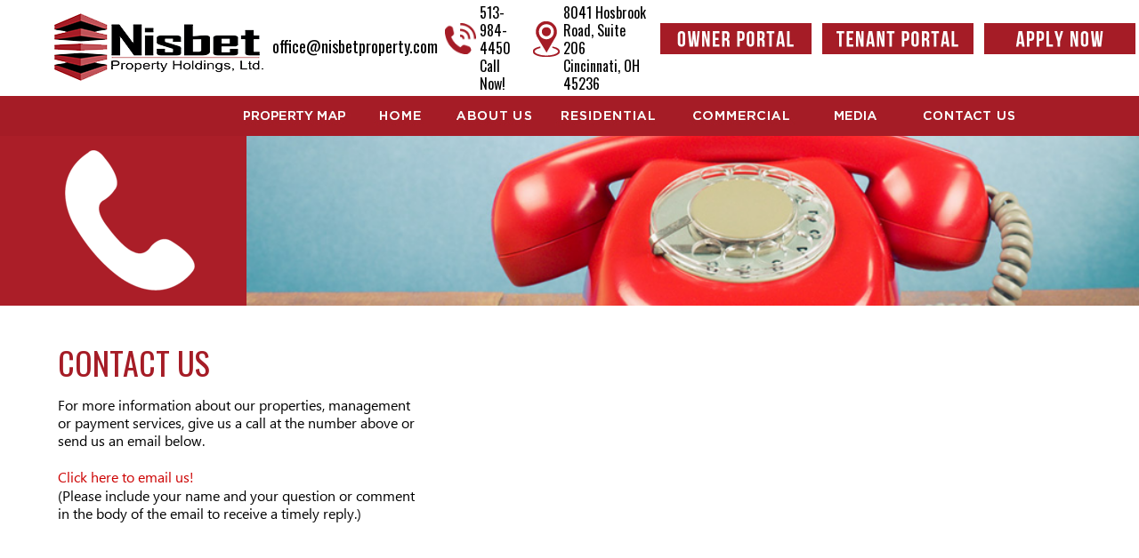

--- FILE ---
content_type: text/html; charset=utf-8
request_url: https://www.nisbetproperty.com/page/contact
body_size: 55478
content:

<!DOCTYPE html PUBLIC "-//W3C//DTD XHTML 1.0 Transitional//EN" "http://www.w3.org/TR/xhtml1/DTD/xhtml1-transitional.dtd">

<html lang="en">
<head><title>
	Contact Us | Nisbet Property Holdings Ltd. | Cincinnati, OH 
</title>
<meta property="og:title" content="Contact Us | Nisbet Property Holdings Ltd. | Cincinnati, OH " />
<meta property="og:image" content="https://www.nisbetproperty.com/graphics/favicon.png" />
<meta property="og:description" content="For more information about our properties, management or payment services, give us a call or fill out the form below. " />
<meta property="og:url" content="https://www.nisbetproperty.com/page/contact" />
<meta property="og:type" content="website" />
<link rel="canonical" href="https://www.nisbetproperty.com/page/contact">
<!-- Global site tag (gtag.js) - Google Analytics -->
<script async src="https://www.googletagmanager.com/gtag/js?id=UA-121109533-1"></script>
<script>
  window.dataLayer = window.dataLayer || [];
  function gtag(){dataLayer.push(arguments);}
  gtag('js', new Date());

  gtag('config', 'UA-121109533-1');
</script>


<script type="text/javascript">
<!--
function hideParentContent(varParentID,varChildID){
a = document.getElementById('cg' + varParentID)
b = document.getElementById('cg' + varParentID + '-' + varChildID)
c = document.getElementById('txtYOffset')
c.value = window.pageYOffset;
a.style.display = "none"
b.style.display = "block"
window.scrollTo(0,0);
}
function showParentContent(varParentID,varChildID){
a = document.getElementById('cg' + varParentID)
b = document.getElementById('cg' + varParentID + '-' + varChildID)
a.style.display = "block";
b.style.display = "none";
c = document.getElementById('txtYOffset')
window.scrollTo(0,c.value);
}
//-->
</script>


<script src='https://www.google.com/recaptcha/api.js'></script>
<script type="text/javascript" src="https://ajax.googleapis.com/ajax/libs/jquery/3.6.3/jquery.min.js"></script>
<script type="text/javascript" src="/scripts/richhtmlticker.js"></script>

<link rel="stylesheet" href="/layerslider/css/layerslider.css" type="text/css">
<script src="/layerslider/js/greensock.js" type="text/javascript"></script>
<script src="/layerslider/js/layerslider.transitions.js" type="text/javascript"></script>
<script src="/layerslider/js/layerslider.kreaturamedia.jquery.js" type="text/javascript"></script>

<!--[if lt IE 9]>
<script src="/assets/js/html5.js"></script>
<![endif]-->
<script src="/scripts/jquery-2.1.1.min.js"></script>
<link href="/scripts/feature.presenter.1.2.css" rel="stylesheet"><script src="/scripts/feature.presenter.1.2.js"></script><link rel="stylesheet" href="/scripts/instalink-1.3.0.min.css" /><script type="text/javascript" src="/scripts/instalink-1.3.0.min.js"></script><script src="https://maps.googleapis.com/maps/api/js?key=AIzaSyDxEB6gBCcE9UBKVFqCiTP9Ydi2TllSX4U&callback=initMap" type="text/javascript"></script><script src="/scripts/html5lightbox.js" type="text/javascript"></script><link rel="apple-touch-icon" href="/images/favicon.png" /><link rel="apple-touch-icon-precomposed" href="/images/favicon.png" /><link rel="apple-touch-startup-image" href="/images/upload.gif" /><link rel="icon" type="image/png" href="/images/favicon.png" /><link rel="stylesheet" href="/scripts/publicstyle.css?version=76" /><link rel="stylesheet" href="/scripts/mbcsmbmcp.css" type="text/css" /><link rel="shortcut icon" href="/graphics/favicon.ico?v=1:40 AM" type="graphics/x-icon"/>
<link rel="icon" href="/graphics/favicon.ico?v=1:40 AM" type="graphics/x-icon"/>


<style>
body, html {
background:#ffffff;
height:100%;
padding:0;
margin:0
}
td{border:none}

.bigTable{min-height:100%;height:100%;width:100%;height:100%;border:none;padding:0px;border-spacing:0px}

.header {position:fixed;top:0;z-index:1000;height:144px;background-color:#ffffff;width:100%;}
.headerRow{border:none;padding:0px;border-spacing:0px;height:144px;margin:auto;width:100%}
.headerCell{border:none;background-color:#ffffff}
.headerHeight{height:144px}

.contentTable{border:none;padding:0px;border-spacing:0px;width:95%;margin:auto}
.contentTableFull{border:none;padding:0px;border-spacing:0px;width:100%;margin:auto}
.homeCell{border:none;background-color:#ffffff}
.slideshowRow{height:200px}
.spacerRow{height:20px}

.subFooter1Row{height:200px}
.subFooter1Cell{border:none;}
.subFooter2Row{height:150px;}
.subFooter2Cell{border:none;}
.subFooter3Row{height:150px}
.subFooter3Cell{border:none;}
.subFooter4Row{height:150px}
.subFooter4Cell{border:none;}
.footerRow{height:75px}
.footerCell{border:none;background-color:#ffffff;}

.fixed-pos {position:fixed;top:0;z-index:1000;}
</style>
<noscript>Your browser does not support JavaScript</noscript>
<meta id="MetaCopyright" name="COPYRIGHT" content="Copyright (c) 2026 - FlexSite powered by AI Software , Inc." /><meta id="MetaAuthor" name="AUTHOR" content="AI Software, Inc." /><link href="/WebResource.axd?d=jRBlzGV-_woU9W9u-H-kGRPysdp_GPxL7_Sc1cT6hGyw4oyzrtDkAWn1lLP9OIG9lR8hxZqWBgjd93bZJiGnA1Gx8VBzvaXA4aIiOQs3oTUMkJ4W8dyxQLJNKSWVSjX1xZwwu-oIA-5qgJ6heawsxg2&amp;t=638248140000000000" type="text/css" rel="stylesheet" class="Telerik_stylesheet" /><link href="/WebResource.axd?d=347UV3kCQ9D89RiZZSVJKPZrjUyB17W1U7t372BLqC--0be4SqD_BgDIwqJXkzZKOE-vGZDJPWCWved5SyTAXDzJ-l4lrGrfG8UWexiFmuIuJ8O3YtfBy_d6peHIw_60S02IjIBz_5nL-ZeASb5wtgj9Iidua3KOLngxnS1ocfJx9vG6vQy-0ktNqdik9QY50&amp;t=638248140000000000" type="text/css" rel="stylesheet" class="Telerik_stylesheet" /><link href="/WebResource.axd?d=7z5br2aMAR97WddxKvbyG5ewkgDWoF47J14R55A5BXhAF76IVc0KH0gITVx4wMej-f654-DB63ks7zgS8pKeT_abKh7um753R_EKiqDDiI6loMJxwVXs7hXvvP1fsoOeeZcZRwGyI98358KX2Din7A2&amp;t=638248140000000000" type="text/css" rel="stylesheet" class="Telerik_stylesheet" /><link href="/WebResource.axd?d=aGPABvybJIz7zfOSL9Qw33f7Oq3JOYtIFjjZOxGHoM34xVLaA62Xn7nOpLrI5ja1p2QzXKs8FVKFN83pjW8vxVIXTc7m0orAWMITME5-J728iE7jym7WrlGdBuUh0sXCy7-KMRV9NpfbaPcH12RdFlmF-hYUB8ccqWGp1sBQEPU1&amp;t=638248140000000000" type="text/css" rel="stylesheet" class="Telerik_stylesheet" /><link href="/WebResource.axd?d=IjWvXnSZtmoumucRG00AQcIrCzhdT0y1mzctU5KfXPqU49x5P8ov320s1Hvb_Dh2jrWRHWdeqTT3Lb1_BhTo3beeH7oEu5aqaC-XVfRo1XLAg5SqLNdS08YEeIZs2fMaDPAtUmUvW_VM2E9vSHmwmmedaDtwI-bRSrdpyTyRPGgUUvL9BRQxLgL7GL_C1Gig0&amp;t=638248140000000000" type="text/css" rel="stylesheet" class="Telerik_stylesheet" /><meta name="description" content="For more information about our properties, management or payment services, give us a call or fill out the form below. " /><meta name="keywords" content="Nisbet Property Holdings Ltd, building products, solutions, Modern Real Estate Sales, a local development, brokerage firm, asset management, property management, commercial development projects, Great Cincinnati area  " /></head>
<body>
<form method="post" action="/page/contact" id="form1">
<div class="aspNetHidden">
<input type="hidden" name="RadScriptManager1_TSM" id="RadScriptManager1_TSM" value="" />
<input type="hidden" name="__EVENTTARGET" id="__EVENTTARGET" value="" />
<input type="hidden" name="__EVENTARGUMENT" id="__EVENTARGUMENT" value="" />
<input type="hidden" name="__VIEWSTATE" id="__VIEWSTATE" value="/[base64]/[base64]/[base64]/[base64]" />
</div>

<script type="text/javascript">
//<![CDATA[
var theForm = document.forms['form1'];
if (!theForm) {
    theForm = document.form1;
}
function __doPostBack(eventTarget, eventArgument) {
    if (!theForm.onsubmit || (theForm.onsubmit() != false)) {
        theForm.__EVENTTARGET.value = eventTarget;
        theForm.__EVENTARGUMENT.value = eventArgument;
        theForm.submit();
    }
}
//]]>
</script>


<script src="/WebResource.axd?d=NTgkdv6IhZwcJhLpu79MhHS36P8jtvE968D5Q8xHMBDtEKbvwnqvrq2aJaGdiRZPJO5tw9ulLnKzVzaAdR6JMy6B1Em2iWDyy7yywHiFumU1&amp;t=638901629280000000" type="text/javascript"></script>


<script src="/Telerik.Web.UI.WebResource.axd?_TSM_HiddenField_=RadScriptManager1_TSM&amp;compress=1&amp;_TSM_CombinedScripts_=%3b%3bAjaxControlToolkit%2c+Version%3d4.1.60919.0%2c+Culture%3dneutral%2c+PublicKeyToken%3d28f01b0e84b6d53e%3aen-US%3aee051b62-9cd6-49a5-87bb-93c07bc43d63%3aea597d4b%3ab25378d2%3bTelerik.Web.UI%2c+Version%3d2023.2.714.45%2c+Culture%3dneutral%2c+PublicKeyToken%3d121fae78165ba3d4%3aen-US%3a1bc89511-db65-4edd-9b7b-852f5fbc5915%3a16e4e7cd%3af7645509%3a24ee1bba%3ac128760b%3a874f8ea2%3af46195d3%3a33715776%3a19620875%3acda80b3%3a383e4ce8%3ab2e06756%3a92fe8ea0%3afa31b949%3a4877f69a%3a490a9d4e%3abd8f85e4" type="text/javascript"></script>
<div class="aspNetHidden">

	<input type="hidden" name="__VIEWSTATEGENERATOR" id="__VIEWSTATEGENERATOR" value="3989C74E" />
	<input type="hidden" name="__EVENTVALIDATION" id="__EVENTVALIDATION" value="/wEdAAIPDHQ3m0NO3fGK9RpO7T0h+EdZHwgWH0qwiKvyKnoNUPH/Aa7gvnbIjsrAvB/nPVK7Xff6JMPpqoVkhzBLNzJi" />
</div>
<script type="text/javascript">
//<![CDATA[
Sys.WebForms.PageRequestManager._initialize('ctl00$RadScriptManager1', 'form1', ['tctl00$RadToolTipManager1RTMPanel',''], [], [], 90, 'ctl00');
//]]>
</script>

<div id="ctl00_RadToolTipManager1" style="display:none;position:absolute;">
	<!-- 2023.2.714.45 --><div id="ctl00_RadToolTipManager1RTMPanel">

	</div><input id="ctl00_RadToolTipManager1_ClientState" name="ctl00_RadToolTipManager1_ClientState" type="hidden" />
</div>


<table class="bigTable" cellpadding="0" cellspacing="0">

<tr class="headerHeight"><td class="headerCell"><div class="header"><table class="headerRow">
<tr>
<td style="border:none"><a href="/index.aspx"><img id="imgBannerLogo" src="/graphics/logo.png" /></a></td>
<td style="border:none"><div align="right"><table align="center">
    <tbody>
        <tr>
            <td>
            <div class="grow" style="z-index:99999;"><a href="mailto:office@nisbetproperty.com" class="footerlinks"><span style="font-family: Oswald; font-size: 18px;">office@nisbetproperty.com</span></a>&nbsp;</div>
            </td>
            <td>
            <div class="grow" style="z-index:99999;"><a href="tel:5139844450"><img src="/img/callicon.png" style="width: 35px; height: 35px;" alt="Call Now " title="Call Now" /></a>&nbsp;</div>
            </td>
            <td><span style="font-family: Oswald;">513-984-4450<br />
            <strong>
            </strong>Call Now!&nbsp;</span></td>
            <td>&nbsp;</td>
            <td>
            <div class="grow" style="z-index:99999;"><a href="https://goo.gl/maps/ejcggAfydSJ2" target="_blank"><img alt="" title="" src="/img/mapicon.png" /></a>&nbsp;</div>
            </td>
            <td><span style="font-family: Oswald;">8041 Hosbrook Road, Suite 206 <br />
            Cincinnati, OH 45236&nbsp;</span></td>
            <td>&nbsp;</td>
            <td>
            <div class="grow" style="z-index: 99999; text-align: center;"><a href="https://nisbet.owa.rentmanager.com/" target="_blank"><img src="/img/owner-portal.jpg" alt="Owner Portal" title="Owner Portal" style="width: 170px; height: 35px;" /></a>&nbsp;</div>
            </td>
            <td>&nbsp;</td>
            <td>
            <div class="grow" style="z-index: 99999; text-align: center;"><a href="https://nisbet.twa.rentmanager.com" target="_blank"><img src="/img/tenant-portal.jpg" alt="Tenant Portal" title="Tenant Portal" style="width: 170px; height: 35px;" /></a>&nbsp;</div>
            </td>
            <td>&nbsp;</td>
            <td>
            <div class="grow" style="z-index: 99999; text-align: center;"><a href="https://nisbet.twa.rentmanager.com/applynow" target="_blank"><img src="/img/apply-now.jpg" alt="Apply Now" title="Apply Now" style="width: 170px; height: 35px;" /></a>&nbsp;</div>
            </td>
        </tr>
    </tbody>
</table> </div></td>
</tr>
<tr><td style="border:none;background-color:#a51c26" colspan="2">

<ul id="mbmcpebul_table" class="mbmcpebul_menulist css_menu">
<li class="topitem"><img src='/graphics/e2c7dbc4-1765-475d-86b6-970874072274.jpg' alt='Mini Spacer' title='Mini Spacer' id='img100014' onmouseover='showImage(100014,"f9b343e3-8b95-4d30-b3e3-9008283cd936.jpg")' onmouseout='showImage(100014,"e2c7dbc4-1765-475d-86b6-970874072274.jpg")' style='border:none'></li>
<li class="topitem"><img src='/graphics/84a60f46-d538-4374-9b84-3d7eeb348f95.jpg' alt='Menu Spacer' title='Menu Spacer' id='img100013' onmouseover='showImage(100013,"90e9f2df-4910-4068-8a05-6731dc710f32.jpg")' onmouseout='showImage(100013,"84a60f46-d538-4374-9b84-3d7eeb348f95.jpg")' style='border:none'></li>
<li class="topitem"><a  href="/page/property-map" target="_self"><img src='/graphics/40bcc95f-9b9c-4f48-808d-5d49c3443baa.jpg' alt='Property Map' title='Property Map' id='img100012' onmouseover='showImage(100012,"44a592e5-7963-4eaa-98d0-96801e309db9.jpg")' onmouseout='showImage(100012,"40bcc95f-9b9c-4f48-808d-5d49c3443baa.jpg")' style='border:none'></a></li>
<li class="topitem"><a  href="/index.aspx" target="_self"><img src='/graphics/e3adf842-9b73-4ed4-bc6a-1f822167b469.jpg' alt='Home Page' title='Home Page' id='img100000' onmouseover='showImage(100000,"104cfa05-8aa2-4f2f-9443-50ad099ccb6b.jpg")' onmouseout='showImage(100000,"e3adf842-9b73-4ed4-bc6a-1f822167b469.jpg")' style='border:none'></a></li>
<li class="topitem"><a ><img src='/graphics/89b2c38a-df7e-404c-a2e6-de97efad4c4b.jpg' alt='About Us' title='About Us' id='img100001' onmouseover='showImage(100001,"026284cd-b1ad-4990-b079-f1135ba12b3a.jpg")' onmouseout='showImage(100001,"89b2c38a-df7e-404c-a2e6-de97efad4c4b.jpg")' style='border:none'></a>
<ul class="gradient_menu gradient5">
<li class="gradient_menuitem gradient6"><a href="/page/about-us" target="_self">About Us</a></li>
<li class="gradient_menuitem gradient8"><a href="/grid/agents" target="_self">Agents</a></li>
</ul>
<li class="topitem"><a ><img src='/graphics/cf9856c6-7efd-42f3-907a-9e8e83439d51.jpg' alt='Residential' title='Residential' id='img100002' onmouseover='showImage(100002,"aadd2cc2-481c-4926-a39f-1024a1386dbf.jpg")' onmouseout='showImage(100002,"cf9856c6-7efd-42f3-907a-9e8e83439d51.jpg")' style='border:none'></a>
<ul class="gradient_menu gradient10">
<li class="gradient_menuitem gradient11"><a href="/grid/apartments" target="_self">Apartments</a></li>
<li class="gradient_menuitem gradient13"><a href="/grid/homes" target="_self">Homes</a></li>
<li class="gradient_menuitem gradient15"><a href="/page/mobile-homes" target="_self">Mobile Homes</a></li>
</ul>
<li class="topitem"><a ><img src='/graphics/4ef8c46f-3f29-48ff-8f69-454d9c3ac460.jpg' alt='Commercial' title='Commercial' id='img100003' onmouseover='showImage(100003,"eb8efb34-736a-451d-9d17-82fe2b86631e.jpg")' onmouseout='showImage(100003,"4ef8c46f-3f29-48ff-8f69-454d9c3ac460.jpg")' style='border:none'></a>
<ul class="gradient_menu gradient17">
<li class="gradient_menuitem gradient18"><a href="/grid/industrial" target="_self">Industrial</a></li>
<li class="gradient_menuitem gradient20"><a href="/grid/office" target="_self">Office</a></li>
<li class="gradient_menuitem gradient22"><a href="/grid/retail" target="_self">Retail</a></li>
<li class="gradient_menuitem gradient24"><a href="/grid/storage" target="_self">RV/Boat Storage</a></li>
</ul>
<li class="topitem"><a  href="/blog/media" target="_self"><img src='/graphics/fbfb068f-e936-4b73-a286-eef936748526.png' alt='Media' title='Media' id='img100017' onmouseover='showImage(100017,"85429b35-899e-4cbd-9e6a-2ced728d8031.png")' onmouseout='showImage(100017,"fbfb068f-e936-4b73-a286-eef936748526.png")' style='border:none'></a></li>
<li class="topitem"><a  href="/page/contact" target="_self"><img src='/graphics/1e465e05-2a68-4ac0-90ce-898003863bae.png' alt='Contact Us' title='Contact Us' id='img100006' onmouseover='showImage(100006,"c8f85d58-6d36-4867-bdc7-3af4bacb31d7.png")' onmouseout='showImage(100006,"1e465e05-2a68-4ac0-90ce-898003863bae.png")' style='border:none'></a></li>
</ul><script type="text/javascript" src="/scripts/mbjsmbmcp.js"></script>
</td></tr>
</table></div></td></tr>



<tr id="rowSlideshow" class="slideshowRow">
	<td style="border:none">
<table border="0" cellpadding="0" cellspacing="0" style="width:100%;margin:auto"><tr><td style="border:none">
<div id="layerslider-container-fw">
<div id="layerslider" style="width:100%;height:200px;">
<div class="ls-slide" style="slidedelay:1000; slidedirection: fade;">
<img src="/slideshow/42fca329-5371-4a2f-a9d7-add659fd0299.png" alt='Contact Us' title='Contact Us' class="ls-bg" border="0">
<div class="ls-s1" style="top:px;left:-165px;slidedirection:bottom;durationin:500;durationout:500;"><img src='/slideshow/825f9942-20b2-42d2-9723-93c35dbab856.png'  alt='Contact Us' title='redslider'  border=0></div><div class="ls-s2" style="top:-15px;left:-85px;slidedirection:fade;durationin:1000;durationout:500;"><img src='/slideshow/acc88df5-d6c4-4a4a-ab66-c66a1af791cd.png'  alt='Contact Us' title='Icon'  border=0></div></div>
</div>
</div>
<script src="/layerslider/jQuery/jquery-easing-1.3.js" type="text/javascript"></script>
<script src="/layerslider/jQuery/jquery-transit-modified.js" type="text/javascript"></script>
<script src="/layerslider/js/layerslider.transitions.js" type="text/javascript"></script>
<script src="/layerslider/js/layerslider.kreaturamedia.jquery.js" type="text/javascript"></script>
<script type='text/javascript'>
$(document).ready(function () {
$('#layerslider').layerSlider({
skinsPath: '/layerslider/skins/',
skin: 'fullwidth',
thumbnailNavigation: 'disabled',
hoverPrevNext: true,
sublayerContainer: 1200,
responsive: false,
keybNav: true,
navButtons: false,
navPrevNext: false,
navStartStop: false,
pauseOnHover: false,
showBarTimer: false,
showCircleTimer: false
});
});		
</script>
</td></tr></table>
</td>
</tr>


<tr id="rowHome">
	<td class="homeCell" valign="top">
<table class="contentTable">
<tr class="spacerRow"><td style="border:none">&nbsp;</td></tr>
<tr><td valign="top">
<center>
<table border="0" cellpadding="0" cellspacing="0" width="100%">
<tr><td style="border:none">

<br />
<table align="left" style="width: 100%;">
    <tbody>
        <tr>
            <td style="text-align: left; vertical-align: top; width: 20px;">&nbsp;</td>
            <td style="text-align: left; vertical-align: top; width: 325px;">
            <h1 class="pageHeader">CONTACT US</h1>
            <p>
            <br />
            For more information about our properties, management or payment services, give us a call at the number above or send us an email below.&nbsp;<br />
            <br />
            <a href="mailto:office@nisbetproperty.com?subject=Reaching%20out%20from%20Contact%20Us%20page%20on%20NisbetProperty.com">Click here to email us!</a><br />
            (Please include your name and your question or comment in the body of the email to receive a timely reply.)</p>
            </td>
            <td style="width: 5px;"><br />
            </td>
            <td style="text-align: right; vertical-align: top; width: 300px;"><br />
            <br />
            <br />
            <br />
            <iframe src="https://www.google.com/maps/embed?pb=!1m23!1m12!1m3!1d157361.89345376455!2d-84.52239702573742!3d39.22730303060017!2m3!1f0!2f0!3f0!3m2!1i1024!2i768!4f13.1!4m8!3e6!4m0!4m5!1s0x88405341be7f395b%3A0xe17958eebb11a878!2snisbet+property+holdings+ltd!3m2!1d39.203897!2d-84.371792!5e0!3m2!1sen!2sus!4v1486066287884" width="600" height="450" frameborder="0" style="border:0;"></iframe><br />
            <br />
            <center>&nbsp; &nbsp; &nbsp; &nbsp; &nbsp; &nbsp;&nbsp;<a href="https://www.google.com/#q=nisbet+property+holdings+ltd&amp;lrd=0x88405341be7f395b:0xe17958eebb11a878,3," target="_blank"><img alt="Nisbet Property Holdings Ltd, building products, solutions, Modern Real Estate Sales, a local development, brokerage firm, asset management, property management, commercial development projects, Great Cincinnati area  " title="" src="/img/reviewgoogle.png" style="width: 300px; height: 72px;" /></a><br />
            </center>
            </td>
        </tr>
    </tbody>
</table> 



</td></tr>
</table>
</center>

<input type="hidden" name="ctl00$ContentPlaceHolder1$txtID" id="ContentPlaceHolder1_txtID" value="1017" />
</td></tr>
<tr class="spacerRow"><td style="border:none">&nbsp;</td></tr>
</table>
</td>
</tr>




<tr id="rowSubFooter21" class="subFooter2Row">
	<td class="subFooter2Cell">
<table class="contentTableFull">
<tr class="subFooter2Row"><td style="border:none;background-color:#000000">
<table style="width: 100%;">
    <tbody>
        <tr>
            <td style="text-align: center;">&nbsp;</td>
        </tr>
        <tr>
            <td style="text-align: center;"><iframe src='/tools/scroller.aspx?ID=3' allowtransparency='true' id='scrollframe3'  width='1200' height='250' scrolling='no' frameborder='0'></iframe>&nbsp; </td>
        </tr>
    </tbody>
</table>
<br /> 
</td></tr></table>
</td>
</tr>




<tr id="rowSubFooter41" class="subFooter4Row">
	<td class="subFooter4Cell">
<table class="contentTableFull">
<tr class="subFooter4Row"><td style="border:none;background-image:url(/graphics/subfooter4.jpg);background-position: top center;background-size:cover">
<table style="width: 100%;">
    <tbody>
        <tr>
            <td style="width: 702px; text-align: right;">
            <h1 style="text-align: right;"><span style="font-size: 52px; color: #ffffff;">&nbsp;CONTACT US</span></h1>
            </td>
            <td style="width: 702px;">
            </td>
            <td style="width: 702px;">
            <span style="color: #ffffff;">8041 Hosbrook Rd, Suite 206<br />
            Cincinnati, OH 45236<br />
            PHONE: 513-984-4450<br />
            FAX: 513-984-4438</span></td>
            <td><img src="/img/equalhousinglogo.png" alt="Equal Housing Opportunity" style="width: 111px; height: 108px;" title="Equal Housing Opportunity" />&nbsp;</td>
            <td style="width: 125px;"><br />
            </td>
        </tr>
    </tbody>
</table>
<br /> 
</td></tr></table>
</td>
</tr>


<tr id="rowFooter1" class="footerRow">
	<td class="footerCell">
<table class="contentTableFull">
<tr class="footerRow"><td style="border:none">
<p style="text-align: center;">Copyright &copy; 2026. Nisbet Property Holdings, Ltd. | All Rights Reserved | <a href="/page/terms-and-conditions" class="footerlinks">Terms &amp; Conditions</a> | <a href="/page/privacy-policy" class="footerlinks">Privacy Policy</a></p> 






</td></tr></table>
</td>
</tr>

</table>

<link rel="Stylesheet" href="/scripts/Window.Metro.css" />
<div id="ctl00_RadWindowManager1" style="display:none;">
	<div id="ctl00_RadWindowManager1_alerttemplate" style="display:none;">
        <div class="rwDialogPopup radalert">
            <div class="rwDialogText">
            {1}
            </div>

            <div>
                <a  onclick="$find('{0}').close(true);"
                class="rwPopupButton" href="javascript:void(0);">
                    <span class="rwOuterSpan">
                        <span class="rwInnerSpan">##LOC[OK]##</span>
                    </span>
                </a>
            </div>
        </div>
        </div><div id="ctl00_RadWindowManager1_prompttemplate" style="display:none;">
         <div class="rwDialogPopup radprompt">
                <div class="rwDialogText">
                {1}
                </div>
                <div>
                    <script type="text/javascript">
                    function RadWindowprompt_detectenter(id, ev, input)
                    {
                        if (!ev) ev = window.event;
                        if (ev.keyCode == 13)
                        {
                            var but = input.parentNode.parentNode.getElementsByTagName("A")[0];
                            if (but)
                            {
                                if (but.click) but.click();
                                else if (but.onclick)
                                {
                                    but.focus(); var click = but.onclick; but.onclick = null; if (click) click.call(but);
                                }
                            }
                           return false;
                        }
                        else return true;
                    }
                    </script>
                    <input title="Enter Value" onkeydown="return RadWindowprompt_detectenter('{0}', event, this);" type="text"  class="rwDialogInput" value="{2}" />
                </div>
                <div>
                    <a onclick="$find('{0}').close(this.parentNode.parentNode.getElementsByTagName('input')[0].value);"
                        class="rwPopupButton" href="javascript:void(0);" ><span class="rwOuterSpan"><span class="rwInnerSpan">##LOC[OK]##</span></span></a>
                    <a onclick="$find('{0}').close(null);" class="rwPopupButton"  href="javascript:void(0);"><span class="rwOuterSpan"><span class="rwInnerSpan">##LOC[Cancel]##</span></span></a>
                </div>
            </div>
        </div><div id="ctl00_RadWindowManager1_confirmtemplate" style="display:none;">
        <div class="rwDialogPopup radconfirm">
            <div class="rwDialogText">
            {1}
            </div>
            <div>
                <a onclick="$find('{0}').close(true);"  class="rwPopupButton" href="javascript:void(0);" ><span class="rwOuterSpan"><span class="rwInnerSpan">##LOC[OK]##</span></span></a>
                <a onclick="$find('{0}').close(false);" class="rwPopupButton"  href="javascript:void(0);"><span class="rwOuterSpan"><span class="rwInnerSpan">##LOC[Cancel]##</span></span></a>
            </div>
        </div>
        </div><input id="ctl00_RadWindowManager1_ClientState" name="ctl00_RadWindowManager1_ClientState" type="hidden" />
</div>
<div id="ctl00_radWin" style="font-family:Verdana;font-size:7pt;font-weight:bold;display:none;">
	<div id="ctl00_radWin_C" style="display:none;">

	</div><input id="ctl00_radWin_ClientState" name="ctl00_radWin_ClientState" type="hidden" />
</div>
<div id="ctl00_radWin2" style="font-family:Verdana;font-size:7pt;font-weight:bold;display:none;">
	<div id="ctl00_radWin2_C" style="display:none;">

	</div><input id="ctl00_radWin2_ClientState" name="ctl00_radWin2_ClientState" type="hidden" />
</div>


<script language='javascript'>
<!--
 function viewModalConfirm(varID, varHeight, varWidth) { 
var oWnd = $find("ctl00_radWin2");
 oWnd.setSize(varWidth, varHeight) 
 oWnd.setUrl("/tools/modalwithconfirm.aspx?ID=" + varID);
oWnd.add_close(HideActions);
oWnd.show();
}

function closeModalConfirm(){
var oWnd = $find("ctl00_radWin2");
oWnd.close()
}function openWindow(varURL, varHeight, varWidth) {
var oWnd = $find("ctl00_radWin");
oWnd.setSize(varWidth, varHeight)
oWnd.setUrl(varURL);
oWnd.add_close(HideActions);
oWnd.show();
}

//-->
</script>

<script type="text/javascript">
if (top.location != location) {top.location.href = document.location.href;}

function rmMode_ItemClicked(sender, args) {
sender.close();
}   

function showImage(varID, varImage) {
document.getElementById("img"+varID).src = "/graphics/"+varImage
}

    function closeWindow() {
        var oWnd = $find("ctl00_radWin");
        oWnd.close();
    }

    function forgotPassword() {
        var oWnd = $find("ctl00_radWin");
        oWnd.setUrl("/tools/forgot.aspx");
        oWnd.setSize(525, 300)
        oWnd.show();
    }

    function blogSubscribe() {
        var oWnd = $find("ctl00_radWin");
            oWnd.setUrl("/tools/subscribe.aspx");
            oWnd.setSize(550, 300)
            oWnd.show();
        }

    function showDisclaimer(varID) {
        var oWnd = $find("ctl00_radWin");
        oWnd.setUrl("/tools/disclaimer.aspx?ID=" + varID);
        oWnd.setSize(600, 400)
        oWnd.show();
    }

    function showBio(varID) {
        var oWnd = $find("ctl00_radWin");
            oWnd.setUrl("/tools/bio.aspx?ID=" + varID);
            oWnd.setSize(700, 450)
            oWnd.show();
        }

    function viewAudio(varID) {
        var oWnd = $find("ctl00_radWin");
        oWnd.setUrl("/admin/viewaudio.aspx?ID=" + varID);
        oWnd.setSize(500, 250);
        oWnd.add_close(HideActions);
        oWnd.show();
    }

    function HideActions(sender) {
        var oWnd = $find("ctl00_radWin");
        oWnd.setUrl("/tools/blank.aspx");
        sender.remove_close(HideActions);
    }

    function viewVideo(varID, varHeight, varWidth) {
        var oWnd = $find("ctl00_radWin");
        oWnd.setSize(varWidth + 45, varHeight + 75)
        oWnd.setUrl("/tools/view.aspx?ID=" + varID);
        oWnd.add_close(HideActions);
        oWnd.show();
    }

    function viewModal(varID, varHeight, varWidth) {
        var oWnd = $find("ctl00_radWin");
        oWnd.setSize(varWidth, varHeight)
        oWnd.setUrl("/tools/modal.aspx?ID=" + varID);
        oWnd.add_close(HideActions);
        oWnd.show();
    }

    function getnext(varID) {
        a = document.getElementById("Current" + varID)
        b = document.getElementById("Total" + varID)
        c = document.getElementById("Counter" + varID)
        x = parseInt(a.value) + 1
        if (parseInt(x) > parseInt(b.value)) { x = 1 }
        c.innerHTML = x
        a.value = x
        d = document.getElementById("HTML" + varID)
        d2 = document.getElementById("HTML" + varID + "-" + x)
        d.innerHTML = d2.innerHTML
        return false;
    }

    function getprevious(varID) {
        a = document.getElementById("Current" + varID)
        b = document.getElementById("Total" + varID)
        c = document.getElementById("Counter" + varID)
        x = parseInt(a.value) - 1
        if (parseInt(x) < 1) { x = parseInt(b.value) }
        c.innerHTML = x
        a.value = x
        d = document.getElementById("HTML" + varID)
        d2 = document.getElementById("HTML" + varID + "-" + x)
        d.innerHTML = d2.innerHTML
        return false;
    }

    function OnClientItemsRequesting(sender, args) {
        args.set_argument("Item");
    }

    function OnClientItemsRequested(sender, args) {
    }

    function toggleItem(varID) {
        a = document.getElementById("toggleimg" + varID)
        b = document.getElementById("span" + varID)
        if (b.style.display == "block") {
            a.src = "/icons/Plus.png"
            b.style.display = "none"
        } else {
            a.src = "/icons/Minus.png"
            b.style.display = "block"
        }
    }

</script>


<script type="text/javascript">
//<![CDATA[
window.__TsmHiddenField = $get('RadScriptManager1_TSM');Sys.Application.add_init(function() {
    $create(Telerik.Web.UI.RadToolTipManager, {"_cssClass":"","_manualCloseButtonText":"Close","_updatePanelUniqueId":"ctl00$RadToolTipManager1RTMPanel","animation":2,"clientStateFieldID":"ctl00_RadToolTipManager1_ClientState","formID":"form1","isToolTipFactory":true,"loadOnDemand":false,"relativeTo":1,"skin":"Bootstrap","targetControls":"[]"}, null, null, $get("ctl00_RadToolTipManager1"));
});
Sys.Application.add_init(function() {
    $create(Telerik.Web.UI.RadWindowManager, {"animation":2,"clientStateFieldID":"ctl00_RadWindowManager1_ClientState","formID":"form1","iconUrl":"","minimizeIconUrl":"","modal":true,"name":"RadWindowManager1","overlay":true,"skin":"Metro","windowControls":"[]"}, null, null, $get("ctl00_RadWindowManager1"));
});
Sys.Application.add_init(function() {
    $create(Telerik.Web.UI.RadWindow, {"_dockMode":false,"animation":2,"behaviors":4,"clientStateFieldID":"ctl00_radWin_ClientState","enableShadow":true,"formID":"form1","height":"300px","iconUrl":"","minimizeIconUrl":"","modal":true,"name":"radWin","openerElementID":"RadWindowManager1","overlay":true,"reloadOnShow":true,"skin":"Bootstrap","visibleStatusbar":false,"width":"525px"}, null, null, $get("ctl00_radWin"));
});
Sys.Application.add_init(function() {
    $create(Telerik.Web.UI.RadWindow, {"_dockMode":false,"animation":2,"behaviors":55,"clientStateFieldID":"ctl00_radWin2_ClientState","enableShadow":true,"formID":"form1","height":"300px","iconUrl":"","minimizeIconUrl":"","modal":true,"name":"radWin2","openerElementID":"RadWindowManager1","overlay":true,"reloadOnShow":true,"skin":"Bootstrap","visibleStatusbar":false,"width":"525px"}, null, null, $get("ctl00_radWin2"));
});
//]]>
</script>
</form>
</body>
</html>

--- FILE ---
content_type: text/html; charset=utf-8
request_url: https://www.nisbetproperty.com/tools/scroller.aspx?ID=3
body_size: 8835
content:

<html>
<head id="Head1">
<style type="text/css">
body{background-color: transparent;
}
</style>
<meta http-equiv="imagetoolbar" content="no" />

<script src="/scripts/jquery-2.1.1.min.js"></script>

<link href="/scripts/feature.presenter.1.2.css" rel="stylesheet" type="text/css" />
<script src="/scripts/feature.presenter.1.2.js"></script>
<title>

</title></head>
<script type="text/javascript">
<!--
if (top.location == self.location) { top.location = "/index.aspx" }
//--> 
</script>
<body><link rel="stylesheet" href="/scripts/style.css">
<form method="post" action="./scroller.aspx?ID=3" id="form1">
<div class="aspNetHidden">
<input type="hidden" name="__VIEWSTATE" id="__VIEWSTATE" value="/[base64]/kHVxoxGPQkXTkc6+2TN6cSo=" />
</div>

<div class="aspNetHidden">

	<input type="hidden" name="__VIEWSTATEGENERATOR" id="__VIEWSTATEGENERATOR" value="EC74670F" />
</div>
<div id='divSC0' style='position:absolute; top:0px; left:0; z-index:20; visibility:visible; width:375px; height:250px;'><a href='/page/woodland-apartments' target='_top'><img src='/images/df2364d2-e54c-4e27-8d03-a3e97a0a1145.jpg'  alt='Woodland Apartments A' title='Woodland Apartments A' style='border:none'></a></div>
<div id='divSC1' style='position:absolute; top:0px; left:0; z-index:20; visibility:visible; width:375px; height:250px;'><a href='/page/woodland-apartments' target='_blank'><img src='/images/32af11a2-1404-4a9a-b38c-3fd2e286ebd0.jpg'  alt='Woodland Apartments B' title='Woodland Apartments B' style='border:none'></a></div>
<div id='divSC2' style='position:absolute; top:0px; left:0; z-index:20; visibility:visible; width:444px; height:250px;'><a href='/page/hosbrook-manor' target='_blank'><img src='/images/870c1815-6482-4690-bcb7-3eb6338aa6a3.jpg'  alt='Hosbrook Manor Front.jpg' title='Hosbrook Manor Front.jpg' style='border:none'></a></div>
<div id='divSC3' style='position:absolute; top:0px; left:0; z-index:20; visibility:visible; width:333px; height:250px;'><a href='/page/hosbrook-manor' target='_blank'><img src='/images/21317b5b-b5b3-49c2-a115-e9bd5646c845.jpg'  alt='Hosbrook Manor Entrance.jpg' title='Hosbrook Manor Entrance.jpg' style='border:none'></a></div>
<div id='divSC4' style='position:absolute; top:0px; left:0; z-index:20; visibility:visible; width:333px; height:250px;'><a href='/page/hosbrook-manor' target='_blank'><img src='/images/fdd3dc41-548d-4d77-b80f-40b9e3677fc3.jpg'  alt='Hosbrook Manor Street.jpg' title='Hosbrook Manor Street.jpg' style='border:none'></a></div>

<script type='text/javascript'>
var iLeft = 0;
var iLeader = 0;
var oVisDiv0;
var oVisDiv1;
var oVisDiv2;
var oVisDiv3;
var oVisDiv4;
var TimeOutID
var m_ImageWidth = 4;
var m_iSeq = m_ImageWidth;
var iNumberOfImages = 5;
startScroll();
loadVisibleDiv();

function startScroll()
{
TimeOutID = window.setInterval('doIt();',75);
}
function stopScroll()
{
clearInterval(TimeOutID);
}

function loadVisibleDiv()
{
if (document.layers){
for (var iCnt=0; iCnt<=m_ImageWidth; iCnt++)
{
eval("oVisDiv" + iCnt + " = document.layers['divSC" + iCnt + "']")
}
}
else if (document.all){
for (var iCnt=0; iCnt<=m_ImageWidth; iCnt++)
{
eval("oVisDiv"+ iCnt + " = document.all['divSC" + iCnt + "'].style")
}
}
else if (document.getElementById)
{
for (var iCnt=0; iCnt<=m_ImageWidth; iCnt++)
{
eval("oVisDiv" + iCnt + " = document.getElementById('divSC" + iCnt + "').style")
}
}
}

function doIt()
{
var iLa;
var iLb;
var iLc;
var iLd;
var iAddIncr
var iLocal
var i
iLocal = iLeader
iAddIncr=0;
for (var iCnt=0; iCnt<=m_ImageWidth; iCnt++)
{
eval("oVisDiv" + iLocal + ".left="+ (iLeft + iAddIncr));
iAddIncr += MediaData[iLocal].Width // + 1 is the spacer
iLocal += 1
if (iLocal > m_ImageWidth)
{
iLocal = 0
}
}

if (iLeft<=-(MediaData[iLeader].Width+1))
{
iLeft=0;
m_iSeq+=1;
if (m_iSeq > iNumberOfImages - 1)
{
m_iSeq=0;
}
iLeader+=1;
if (iLeader > m_ImageWidth)
{
iLeader=0;
}
}

iLeft -= 1
}

var MediaData = new Array();
function makeData(Width, Height)
{
this.Width = Width;
this.Height = Height;
return true;
}
MediaData[0] = new makeData(395,250)
MediaData[1] = new makeData(395,250)
MediaData[2] = new makeData(464,250)
MediaData[3] = new makeData(353,250)
MediaData[4] = new makeData(353,250)
</script>
</form>
</body>
</html>


--- FILE ---
content_type: text/css
request_url: https://www.nisbetproperty.com/scripts/publicstyle.css?version=76
body_size: 11667
content:
@import url(https://fonts.googleapis.com/css?family=Pacifico);
@import url(https://fonts.googleapis.com/css?family=Source+Sans+Pro);
@import url('https://fonts.googleapis.com/css?family=Oswald');
@font-face{font-family: "PT Sans";src: url('/fonts/40fce567-787a-4fea-b22e-778352ba418e.TTF'),url('/fonts/7ac7dd00-46b0-4446-bcb6-88d4bd389ce2.eot'); /* IE9 */}
@font-face{font-family: "Raleway";src: url('/fonts/d803b6de-1dde-4474-977e-3dbf3db7fbe5.ttf'),url('/fonts/39ea88a0-8003-47fd-ac9a-a42508da302a.eot'); /* IE9 */}
@font-face{font-family: "Carbon Block";src: url('/fonts/4434f73b-0b74-45ae-8ede-387516ea1f9e.TTF'),url('/fonts/0567d7ad-6ee5-44f5-88f1-67f50a6832ff.eot'); /* IE9 */}
@font-face{font-family: "Agency-FB-Bold";src: url('/fonts/2436a547-bdf6-4866-88db-60331e5810da.TTF'),url('/fonts/8bb69606-797b-4d92-893b-be5404e7eb98.eot'); /* IE9 */}
@font-face{font-family: "Aladdin";src: url('/fonts/Aladdin.ttf'),url('/fonts/Aladdin.eot'); /* IE9 */}
@font-face{font-family: "Amazone BT";src: url('/fonts/Amazone BT.ttf'),url('/fonts/Amazone BT.eot'); /* IE9 */}
@font-face{font-family: "Angelina";src: url('/fonts/Angelina.TTF'),url('/fonts/Angelina.eot'); /* IE9 */}
@font-face{font-family: "Avenir Light";src: url('/fonts/Avenir Light.ttf'),url('/fonts/Avenir Light.eot'); /* IE9 */}
@font-face{font-family: "Bauhaus";src: url('/fonts/Bauhaus.TTF'),url('/fonts/Bauhaus.eot'); /* IE9 */}
@font-face{font-family: "Black Chancery";src: url('/fonts/Black Chancery.TTF'),url('/fonts/Black Chancery.eot'); /* IE9 */}
@font-face{font-family: "Capture It";src: url('/fonts/Capture It.ttf'),url('/fonts/Capture It.eot'); /* IE9 */}
@font-face{font-family: "Century Gothic";src: url('/fonts/Century Gothic.TTF'),url('/fonts/Century Gothic.eot'); /* IE9 */}
@font-face{font-family: "Elephant";src: url('/fonts/Elephant.TTF'),url('/fonts/Elephant.eot'); /* IE9 */}
@font-face{font-family: "Eras Medium ITC";src: url('/fonts/Eras Medium ITC.TTF'),url('/fonts/Eras Medium ITC.eot'); /* IE9 */}
@font-face{font-family: "Frutiger";src: url('/fonts/Frutiger.TTF'),url('/fonts/Frutiger.eot'); /* IE9 */}
@font-face{font-family: "Liberty";src: url('/fonts/Liberty.TTF'),url('/fonts/Liberty.eot'); /* IE9 */}
@font-face{font-family: "Mouser";src: url('/fonts/Mouser.ttf'),url('/fonts/Mouser.eot'); /* IE9 */}
@font-face{font-family: "Proxima Nova";src: url('/fonts/Proxima Nova.ttf'),url('/fonts/Proxima Nova.eot'); /* IE9 */}
@font-face{font-family: "Script MT Bold";src: url('/fonts/Script MT Bold.TTF'),url('/fonts/Script MT Bold.eot'); /* IE9 */}
@font-face{font-family: "Segoe UI";src: url('/fonts/Segoe UI.ttf'),url('/fonts/Segoe UI.eot'); /* IE9 */}
@font-face{font-family: "Zurich";src: url('/fonts/Zurich.ttf'),url('/fonts/Zurich.eot'); /* IE9 */}
@font-face{font-family: "Gil Sans MT";src: url('/fonts/Gil Sans MT.TTF'),url('/fonts/Gil Sans MT.eot'); /* IE9 */}
@font-face{font-family: "ASAP Bold";src: url('/fonts/beda467e-cda7-47c5-9652-222ae3e86c62.ttf'),url('/fonts/fa5c80ce-4ee5-473b-9d60-73cbda852ff3.eot'); /* IE9 */}
@font-face{font-family: "ASAP Regular";src: url('/fonts/9c44ef72-9226-46dc-a02c-ce2efd4d7f6a.ttf'),url('/fonts/529a597a-a718-4bd0-97aa-4fc4236f0975.eot'); /* IE9 */}
h1{font-family:Oswald;font-size:36px;color:#A51C26;line-height:36px;text-alignment:left;font-weight:normal;text-decoration:none;font-style:normal;margin-top:0px;margin-bottom:0px;}

h2{font-family:Oswald;font-size:28px;color:#000000;line-height:28px;text-alignment:left;font-weight:normal;text-decoration:none;font-style:normal;margin-top:0px;margin-bottom:10px;}

h3{font-family:Segoe UI;font-size:28px;color:#000000;line-height:28px;text-alignment:left;font-weight:normal;text-decoration:none;font-style:normal;margin-top:0px;margin-bottom:0px;}

h4{font-family:Segoe UI;font-size:24px;color:#000000;line-height:24px;text-alignment:left;font-weight:normal;text-decoration:none;font-style:normal;margin-top:0px;margin-bottom:0px;}

h5{font-family:Segoe UI;font-size:20px;color:#000000;line-height:20px;text-alignment:left;font-weight:normal;text-decoration:none;font-style:normal;margin-top:0px;margin-bottom:0px;}

h6{font-family:Segoe UI;font-size:16px;color:#000000;line-height:16px;text-alignment:left;font-weight:normal;text-decoration:none;font-style:normal;margin-top:0px;margin-bottom:0px;}

body,td,div,p{font-family:Segoe UI;font-size:16px;color:#000000;line-height:20px;text-alignment:left;font-weight:normal;text-decoration:none;font-style:normal;margin-top:0px;margin-bottom:0px;}

li{font-family:Segoe UI;font-size:14px;color:#888888;line-height:20px;text-alignment:left;font-weight:normal;text-decoration:none;}

a:link{font-family:Segoe UI;font-size:16px;color:#CC0000;line-height:22px;text-alignment:left;font-weight:normal;text-decoration:none;font-style:normal;margin-top:0px;margin-bottom:0px;}

a:visited{font-family:Segoe UI;font-size:16px;color:#CC0000;line-height:22px;text-alignment:left;font-weight:normal;text-decoration:none;font-style:normal;margin-top:0px;margin-bottom:0px;}

a:hover{font-family:Segoe UI;font-size:16px;color:#FF0000;line-height:22px;text-alignment:left;font-weight:normal;text-decoration:underline;font-style:normal;margin-top:0px;margin-bottom:0px;}

hr{color:#CDCDCD;background-color:#CDCDCD;height:1px;width:100%;border-width:0;margin:auto;}

.Subfooter 1 Text{font-family:Oswald;font-size:28px;color:#FFFFFF;line-height:27px;text-alignment:left;font-weight:normal;text-decoration:none;font-style:normal;margin-top:0px;margin-bottom:0px;}

.footerlinks{font-family:Segoe UI;font-size:16px;color:#000000;line-height:16px;text-alignment:left;font-weight:normal;text-decoration:none;font-style:normal;margin-top:0px;margin-bottom:0px;}
.footerlinks:link{font-family:Segoe UI;font-size:16px;color:#000000;line-height:16px;text-alignment:left;font-weight:normal;text-decoration:none;font-style:normal;margin-top:0px;margin-bottom:0px;}

.footerlinks:visited{font-family:Segoe UI;font-size:16px;color:#000000;line-height:16px;text-alignment:left;font-weight:normal;text-decoration:none;font-style:normal;margin-top:0px;margin-bottom:0px;}

.footerlinks:hover{font-family:Segoe UI;font-size:16px;color:#CC0000;line-height:16px;text-alignment:left;font-weight:normal;text-decoration:none;font-style:normal;margin-top:0px;margin-bottom:0px;}

.Availability{font-family:Oswald;font-size:20px;color:#000000;line-height:16px;text-alignment:left;font-weight:normal;text-decoration:none;font-style:normal;margin-top:0px;margin-bottom:0px;}
.Availability:link{font-family:Oswald;font-size:20px;color:#000000;line-height:16px;text-alignment:left;font-weight:normal;text-decoration:none;font-style:normal;margin-top:0px;margin-bottom:0px;}

.Availability:visited{font-family:Oswald;font-size:20px;color:#000000;line-height:16px;text-alignment:left;font-weight:normal;text-decoration:none;font-style:normal;margin-top:0px;margin-bottom:0px;}

.Availability:hover{font-family:Oswald;font-size:20px;color:#CC3300;line-height:16px;text-alignment:left;font-weight:normal;text-decoration:none;font-style:normal;margin-top:0px;margin-bottom:0px;}

.sitemap{font-family:Oswald;font-size:22px;color:#FFFFFF;line-height:16px;text-alignment:left;font-weight:normal;text-decoration:none;font-style:normal;margin-top:0px;margin-bottom:0px;}
.sitemap:link{font-family:Oswald;font-size:22px;color:#FFFFFF;line-height:16px;text-alignment:left;font-weight:normal;text-decoration:none;font-style:normal;margin-top:0px;margin-bottom:0px;}

.sitemap:visited{font-family:Oswald;font-size:22px;color:#FFFFFF;line-height:16px;text-alignment:left;font-weight:normal;text-decoration:none;font-style:normal;margin-top:0px;margin-bottom:0px;}

.sitemap:hover{font-family:Oswald;font-size:22px;color:#33FF66;line-height:16px;text-alignment:left;font-weight:normal;text-decoration:none;font-style:normal;margin-top:0px;margin-bottom:0px;}

.homepageemaillink{font-family:Segoe UI;font-size:16px;color:#FFFFFF;line-height:16px;text-alignment:left;font-weight:normal;text-decoration:none;font-style:normal;margin-top:0px;margin-bottom:0px;}
.homepageemaillink:link{font-family:Segoe UI;font-size:16px;color:#FFFFFF;line-height:16px;text-alignment:left;font-weight:normal;text-decoration:none;font-style:normal;margin-top:0px;margin-bottom:0px;}

.homepageemaillink:visited{font-family:Segoe UI;font-size:16px;color:#FFFFFF;line-height:16px;text-alignment:left;font-weight:normal;text-decoration:none;font-style:normal;margin-top:0px;margin-bottom:0px;}

.homepageemaillink:hover{font-family:Segoe UI;font-size:16px;color:#CC0000;line-height:16px;text-alignment:left;font-weight:normal;text-decoration:none;font-style:normal;margin-top:0px;margin-bottom:0px;}

.cashlink{font-family:Oswald;font-size:20px;color:#A51C26;line-height:16px;text-alignment:left;font-weight:normal;text-decoration:none;font-style:normal;margin-top:0px;margin-bottom:0px;}
.cashlink:link{font-family:Oswald;font-size:20px;color:#A51C26;line-height:16px;text-alignment:left;font-weight:normal;text-decoration:none;font-style:normal;margin-top:0px;margin-bottom:0px;}

.cashlink:visited{font-family:Oswald;font-size:20px;color:#A51C26;line-height:16px;text-alignment:left;font-weight:normal;text-decoration:none;font-style:normal;margin-top:0px;margin-bottom:0px;}

.cashlink:hover{font-family:Oswald;font-size:20px;color:#33CCFF;line-height:16px;text-alignment:left;font-weight:normal;text-decoration:none;font-style:normal;margin-top:0px;margin-bottom:0px;}

.grow img{transition: .5s ease;}

.grow img:hover{-webkit-transform: scale(1.1);
-ms-transform: scale(1.1);
transform: scale(1.1);
transition: .5s ease;}

#cf {
  position:relative;
  height:200px;
  width:248px;
  margin:0 auto;
}

#cf img {
  position:absolute;
  left:0;
  -webkit-transition: opacity .5s ease-in-out;
  -moz-transition: opacity .5s ease-in-out;
  -o-transition: opacity .5s ease-in-out;
  transition: opacity .5s ease-in-out;
}

#cf img.top:hover {
  opacity:0;
}

/* Wobble Horizontal */
@-webkit-keyframes hvr-wobble-horizontal {
  16.65% {
    -webkit-transform: translateX(4px);
    transform: translateX(4px);
  }
  33.3% {
    -webkit-transform: translateX(-6px);
    transform: translateX(-6px);
  }
  49.95% {
    -webkit-transform: translateX(4px);
    transform: translateX(4px);
  }
  66.6% {
    -webkit-transform: translateX(-2px);
    transform: translateX(-2px);
  }
  83.25% {
    -webkit-transform: translateX(1px);
    transform: translateX(1px);
  }
  100% {
    -webkit-transform: translateX(0);
    transform: translateX(0);
  }
}
@keyframes hvr-wobble-horizontal {
  16.65% {
    -webkit-transform: translateX(4px);
    transform: translateX(4px);
  }
  33.3% {
    -webkit-transform: translateX(-6px);
    transform: translateX(-6px);
  }
  49.95% {
    -webkit-transform: translateX(4px);
    transform: translateX(4px);
  }
  66.6% {
    -webkit-transform: translateX(-2px);
    transform: translateX(-2px);
  }
  83.25% {
    -webkit-transform: translateX(1px);
    transform: translateX(1px);
  }
  100% {
    -webkit-transform: translateX(0);
    transform: translateX(0);
  }
}
.hvr-wobble-horizontal {
  display: inline-block;
  vertical-align: middle;
  -webkit-transform: perspective(1px) translateZ(0);
  transform: perspective(1px) translateZ(0);
  box-shadow: 0 0 1px transparent;
}
.hvr-wobble-horizontal:hover, .hvr-wobble-horizontal:focus, .hvr-wobble-horizontal:active {
  -webkit-animation-name: hvr-wobble-horizontal;
  animation-name: hvr-wobble-horizontal;
  -webkit-animation-duration: 1s;
  animation-duration: 1s;
  -webkit-animation-timing-function: ease-in-out;
  animation-timing-function: ease-in-out;
  -webkit-animation-iteration-count: 1;
  animation-iteration-count: 1;
}

a img{border: none;}

--- FILE ---
content_type: text/css
request_url: https://www.nisbetproperty.com/WebResource.axd?d=347UV3kCQ9D89RiZZSVJKPZrjUyB17W1U7t372BLqC--0be4SqD_BgDIwqJXkzZKOE-vGZDJPWCWved5SyTAXDzJ-l4lrGrfG8UWexiFmuIuJ8O3YtfBy_d6peHIw_60S02IjIBz_5nL-ZeASb5wtgj9Iidua3KOLngxnS1ocfJx9vG6vQy-0ktNqdik9QY50&t=638248140000000000
body_size: 3351
content:
.RadToolTip_Bootstrap{border:1px solid #000;background-color:#000;color:#fff;border-radius:4px;font-family:"Helvetica Neue",Helvetica,Arial,sans-serif;font-size:14px}.RadToolTip_Bootstrap.rtShadow{box-shadow:none}.RadToolTip_Bootstrap table.rtWrapper tr.rtVisibleTitleBar td{height:34px}.RadToolTip_Bootstrap .rtWrapperTopCenter div.rtTitlebar{margin:0 0 0 7px;font:16px/22px "Helvetica Neue",Helvetica,Arial,sans-serif}.RadToolTip_Bootstrap.rtLoading{background:url('WebResource.axd?d=MDsId7W4yr4Jgf4QYN--VXEQwCtG4Jjsa0n33P5yfg56K29iVnpgvy3_vrW5sTjGTcCf9fvf_cgrGdz1GyxPCUlrKG_EZWhdGW7ixTpEoCJzrxMMwGUnH8qMv2Igg8ctyYVvH83JhZ4mlUHd5XFVE_IPTkwsWFENqsiZIWH5Jwg1&t=638248140000000000') no-repeat center;box-shadow:none}.RadToolTip_Bootstrap table.rtWrapper tr td a.rtCloseButton,.RadToolTip_Bootstrap table.rtWrapper tr td a.rtCloseButton:hover,.RadToolTip_Bootstrap table.rtWrapper tr td a.rtCloseButton:active,.RadToolTip_Bootstrap table.rtWrapper tr td a.rtCloseButton:focus{background-image:url('WebResource.axd?d=Gn1LST9WNy9b6tkVD4kmNtu4Gpm0z-2rwJYy3nwPncgGgd569rsGpsPUoQCuypfNyyv7VfbjeJ4RnDyfEzEWC-d5wuZT9YvbTcVKvgbPglE05RMb263HDHd6P511mdP-zaz4IrcYzeWMRx9JGJBWwPUD5BJ6wQkVqQoIFJ7Ci1Eyr9wEJ-zBB1hhaPU4t5A70&t=638248140000000000');background-position:-115px -1915px;width:20px;height:20px;border-radius:45px;margin:-2px -2px 0 0;*background-color:#337ab7}.RadToolTip_Bootstrap table.rtWrapper tr td a.rtCloseButton span{background-color:#337ab7;*background-color:transparent;position:relative;z-index:-1;width:20px;height:20px;display:block;border-radius:45px}.RadToolTip_Bootstrap table.rtWrapper tr td a.rtCloseButton:hover span{background-color:#286090;*background-color:transparent}.RadToolTip_Bootstrap table.rtWrapper tr td a.rtCloseButton:active span,.RadToolTip_Bootstrap table.rtWrapper tr td a.rtCloseButton:focus span{background-color:#286090;*background-color:transparent}.RadToolTip_Bootstrap table.rtWrapper td.rtWrapperContent{background-color:transparent;color:#fff;font-family:"Helvetica Neue",Helvetica,Arial,sans-serif;font-size:14px}.RadToolTip_Bootstrap.rtVisibleCallout div.rtCallout{background-image:url('WebResource.axd?d=R1rK8QxJXhiMN_3ZC4tzrViGRVjF98sikz0_8nuk7SO1nrUFjE7SQTvAmJZNTJsozxgGh7lbu1wl2M29T2BRVlqPAjjot87ss8IY-LnT6sW3cKayXOKIxTXewQaScbj0Sj-24r6V08tw4XC3W1GTz9_E9NUYQUI9mkbk0zo1Z8A0qNCePnV7-9sYq_xHEyfE0&t=638248140000000000');width:14px;height:14px}.RadToolTip_Bootstrap.rtVisibleCallout .rtCallout.rtCalloutTopRight,.RadToolTip_Bootstrap.rtVisibleCallout .rtCallout.rtCalloutTopCenter,.RadToolTip_Bootstrap.rtVisibleCallout .rtCallout.rtCalloutTopLeft{background-position:0 0;margin-top:-7px}.RadToolTip_Bootstrap.rtVisibleCallout .rtCallout.rtCalloutTopRight{margin-left:-40px}.RadToolTip_Bootstrap.rtVisibleCallout .rtCallout.rtCalloutBottomRight,.RadToolTip_Bootstrap.rtVisibleCallout .rtCallout.rtCalloutBottomCenter,.RadToolTip_Bootstrap.rtVisibleCallout .rtCallout.rtCalloutBottomLeft{background-position:0 -10px}.RadToolTip_Bootstrap.rtVisibleCallout .rtCallout.rtCalloutMiddleRight{background-position:7px -40px}.RadToolTip_Bootstrap.rtVisibleCallout .rtCallout.rtCalloutMiddleLeft{background-position:0 -60px;margin-left:-7px}.RadToolTip_Bootstrap.rtVisibleCallout .rtCallout.rtCalloutBottomRight,.RadToolTip_Bootstrap.rtVisibleCallout .rtCallout.rtCalloutBottomCenter,.RadToolTip_Bootstrap.rtVisibleCallout .rtCallout.rtCalloutBottomLeft{background-position:0 -13px}.RadToolTip_Bootstrap.RadToolTip_rtl table.rtShadow .rtCloseButton,.RadToolTip_Bootstrap.RadToolTip_rtl table.rtShadow .rtCloseButton:hover{left:-8px}

--- FILE ---
content_type: text/css
request_url: https://www.nisbetproperty.com/WebResource.axd?d=aGPABvybJIz7zfOSL9Qw33f7Oq3JOYtIFjjZOxGHoM34xVLaA62Xn7nOpLrI5ja1p2QzXKs8FVKFN83pjW8vxVIXTc7m0orAWMITME5-J728iE7jym7WrlGdBuUh0sXCy7-KMRV9NpfbaPcH12RdFlmF-hYUB8ccqWGp1sBQEPU1&t=638248140000000000
body_size: 4023
content:
.RadWindow_Metro{border-color:#e6e5e5;color:#333;background-color:#fff;font-family:"Segoe UI",Arial,Helvetica,sans-serif;font-size:12px;border:1px solid #e0dfdf}.RadWindow_Metro .rwTopLeft,.RadWindow_Metro .rwTopRight,.RadWindow_Metro .rwTitlebar,.RadWindow_Metro .rwTopResize{color:#fff;background:#25a0da}.RadWindow_Metro .rwFooterLeft,.RadWindow_Metro .rwFooterRight,.RadWindow_Metro .rwFooterCenter,.RadWindow_Metro .rwStatusbar div,.RadWindow_Metro .rwStatusbar,.RadWindow_Metro .rwBodyLeft,.RadWindow_Metro .rwBodyRight,.RadWindow_Metro .rwStatusbarRow .rwCorner{background:#fff}.RadWindow_Metro table.rwShadow .rwTopLeft,.RadWindow_Metro table.rwShadow .rwTopRight,.RadWindow_Metro.rwMinimizedWindow table.rwShadow .rwCorner.rwTopLeft,.RadWindow_Metro.rwMinimizedWindow table.rwShadow .rwCorner.rwTopRight,.RadWindow_Metro table.rwShadow .rwBodyLeft,.RadWindow_Metro table.rwShadow .rwBodyRight,.RadWindow_Metro table.rwShadow .rwFooterLeft,.RadWindow_Metro table.rwShadow .rwFooterRight{width:7px!important}.RadWindow_Metro .rwStatusbarRow .rwBodyLeft,.RadWindow_Metro .rwStatusbarRow .rwStatusbar,.RadWindow_Metro .rwStatusbarRow .rwBodyRight{border-top:1px solid #e5e5e5}.RadWindow_Metro .rwShadow td.rwFooterLeft,.RadWindow_Metro .rwShadow td.rwFooterRight,.RadWindow_Metro .rwShadow td.rwFooterCenter{height:7px}.RadWindow_Metro iframe{display:block}.RadWindow_Metro a.rwIcon{background:url('WebResource.axd?d=qWFw9p8vq4mMOUwcvDaYyZj3nuPgDVVVG0CX3K00lkZomP3dnUabwqiuW9BKduHwyMdkHjypr4qfpu5ViudAY3o0-PW3g3XuIh2VMuesTEqBt1uQouJHnLhRsDGejSj_5EriyJtt1g9ks0yVVO3oyXpIR69CloZmVkbfVvqZsdg1&t=638248140000000000') no-repeat center}.RadWindow_Metro ul.rwControlButtons{margin:0}.RadWindow_Metro .rwControlButtons a{border:1px solid #25a0da;background-color:#25a0da;background-image:url('WebResource.axd?d=aVB2tWpGG6ykYBi7_UYTPQadnGTY5U1Wk9rpZx4JYzyk_Krd-7gUkNVV2Rt0qGyafB4FbfLNz_cGX1zohEF-AVWoHwDoRoC1TEkTyJbKR52VDw-GbXudaQB4zwNwqWNyv-p4F0hHHFSPqB0rYbHNRNq-faKL0ASbMzjsc0xfYQpDPV00Ib98RQSyeVX6dbRa0&t=638248140000000000');width:29px;height:19px}.RadWindow_Metro table.rwTitlebarControls em{color:#fff;font-size:14px;font-weight:normal;padding:1px 0 0 1px;text-transform:uppercase}.RadWindow_Metro td.rwStatusbar div{background-image:url('WebResource.axd?d=xLEkKzCMh5iBB3VN9qgxXEWTdyo0Wm2X8k0qfUngjbhAvBrgYsv8rhK76Rt9cGZ5De5ZqXhQnpCI1tO4unEmh1k79-Bq0X29rqcUKv2A33XLUdvc1DmjN_iPIDIYW05H0CwAJexj5g_rhLNnDG996YUNSkg4RRHzGFxdDoDT6hQ1&t=638248140000000000');background-position:10px 8px;background-repeat:no-repeat;margin:0 -4px -7px 0;*margin:0 -1px -4px 0}.RadWindow_Metro input.rwDialogInput{border:1px solid #e6e5e5}.RadWindow_Metro input.rwDialogInput:hover{border:1px solid #cecece}.RadWindow_Metro table tr td.rwLoading{background-color:#fff}.RadWindow_Metro td.rwWindowContent.rwLoading,.RadWindow_Metro .rwIframeWrapperIOS.rwLoading{background-image:url('WebResource.axd?d=uZH9B4D0y8eWlv6ww6Sp0Rbub8WdttgAlTtoKv9a6as_-LsSj8NOJ6KrxI7vxZsNjzFhncaJTYYRArzCHwhfOUDkpRm1miBU9Q_uB8NWdCsbvYDy0VimT03O9MpaST3T_xUTv1D08pdplL6mn_BJae_rdIQ-gFlCn6GzbjLL4f01&t=638248140000000000')}.RadWindow_Metro input.rwLoading{background-image:url('WebResource.axd?d=J4HFy_NoVKXXhoc2DP2-qAadMVn2rrAiuKZ0094RuXbcovm15xpl8F1ruI2eSxkdw6Q0tH1yqbEvU3RTux40a2SmDM4PopBSgUyepCvEgbZF_MYMiedQxNCv27b9nCwP_z21JgNn_LT7WnpYnGXwE9-oxgh468GVYutzJ2ZrPUWwod_EK9yNyZNEoOXtBlhA0&t=638248140000000000')}.RadWindow_Metro .rwDialogPopup a.rwPopupButton{background:#f9f9f9;border:1px solid #e0dfdf}.RadWindow_Metro .rwDialogPopup a.rwPopupButton:hover{background:#e7e7e7;border-color:#cecece}.RadWindow_Metro .rwShadow .rwFooterLeft,.RadWindow_Metro .rwShadow .rwFooterRight,.RadWindow_Metro .rwShadow .rwFooterCenter{height:5px}.RadWindow_Metro.rwMinimizedWindowShadow .rwFooterRow{display:none}.RadWindow_Metro.rwMinimizedWindowShadow .rwTable{width:200px}.RadWindow_Metro .rwShadow a.rwIcon{margin:2px 5px 0 0}.RadWindow_Metro table.rwShadow em{padding:1px 0 0 1px}.RadWindow_Metro.rwMinimizedWindow .rwShadow .rwControlButtons{margin:2px 0 0 0}div.RadWindow_Metro a.rwCancel,div.RadWindow_Metro a.rwCancel span{background:none!important;cursor:pointer;border:0!important}div.RadWindow_Metro a.rwCancel span span,div.RadWindow_Metro a.rwCancel:hover span span{color:#000;text-decoration:underline}

--- FILE ---
content_type: text/css
request_url: https://www.nisbetproperty.com/WebResource.axd?d=IjWvXnSZtmoumucRG00AQcIrCzhdT0y1mzctU5KfXPqU49x5P8ov320s1Hvb_Dh2jrWRHWdeqTT3Lb1_BhTo3beeH7oEu5aqaC-XVfRo1XLAg5SqLNdS08YEeIZs2fMaDPAtUmUvW_VM2E9vSHmwmmedaDtwI-bRSrdpyTyRPGgUUvL9BRQxLgL7GL_C1Gig0&t=638248140000000000
body_size: 6696
content:
.RadWindow_Bootstrap{font-family:"Helvetica Neue",Helvetica,Arial,sans-serif;font-size:14px;background-color:#fff;border-width:1px;border-style:solid;border-color:#dedede;border-radius:4px}.RadWindow_Bootstrap.rwShadow{box-shadow:0 5px 10px rgba(0,0,0,0.2)}.RadWindow_Bootstrap.rwShadow .rwTopResize{height:6px}.RadWindow_Bootstrap .rwTitleRow .rwCorner,.RadWindow_Bootstrap .rwTitleRow .rwTitlebar{background-color:whitesmoke;border-bottom-width:1px;border-bottom-style:solid;border-bottom-color:#dedede}.RadWindow_Bootstrap.rwNoTitleBar .rwTitleRow .rwCorner,.RadWindow_Bootstrap.rwNoTitleBar .rwTitleRow .rwTitlebar{background-color:transparent;border-bottom-width:1px;border-bottom-style:solid;border-bottom-color:transparent}.RadWindow_Bootstrap .rwTitleRow .rwTopLeft{border-radius:4px 0 0}.RadWindow_Bootstrap .rwTitleRow .rwTopRight{border-radius:0 4px 0 0}.RadWindow_Bootstrap .rwTitlebarControls{height:34px;*height:36px}.RadWindow_Bootstrap.rwShadow .rwTitlebarControls{height:28px}.RadWindow_Bootstrap .rwTitlebarControls em{font-size:16px}.RadWindow_Bootstrap .rwControlButtons li a{width:32px;height:32px;border-width:1px;border-style:solid;border-color:transparent}.RadWindow_Bootstrap .rwControlButtons li a:hover{background-color:#ebebeb;border-color:#adadad;border-radius:3px}.RadWindow_Bootstrap table.rwShadow em{padding:0 0 0 1px}.RadWindow_Bootstrap .rwStatusbar input{background-color:#fff}.RadWindow_Bootstrap .rwStatusbar div{background-image:url('WebResource.axd?d=Gn1LST9WNy9b6tkVD4kmNtu4Gpm0z-2rwJYy3nwPncgGgd569rsGpsPUoQCuypfNyyv7VfbjeJ4RnDyfEzEWC-d5wuZT9YvbTcVKvgbPglE05RMb263HDHd6P511mdP-zaz4IrcYzeWMRx9JGJBWwPUD5BJ6wQkVqQoIFJ7Ci1Eyr9wEJ-zBB1hhaPU4t5A70&t=638248140000000000');background-position:-12px -2212px;margin:6px -3px 0 0}.RadWindow_Bootstrap.rwShadow .rwStatusbar div{margin:9px -9px 0 0}.RadWindow_Bootstrap .rwTable .rwTitlebarControls .rwIcon{background-image:url('WebResource.axd?d=XeMSmK4VoBvgftTnolc8U-iADZqD7PnStjB1JOMVKOyk7oyZl7xxD0QbOHyLYFwSdQ7scaamJMPjie--sF9rwsPU4YvOtJkaTUdsdzdMZiBYH7W8qzeivezG8jON2I8VlQ2K-T1C7RO7WJYnSsYUaEb-SnWhD6GkYRJddP0gS6M1&t=638248140000000000');background-position:0 0;margin:8px 5px 0 0}.RadWindow_Bootstrap .rwTable.rwShadow .rwTitlebarControls .rwIcon{margin:5px 5px 0 0}.RadWindow_Bootstrap .rwTable .rwTitlebarControls em{color:#333;font-weight:normal}.RadWindow_Bootstrap .rwTable .rwDialogInput,.RadWindow_Bootstrap .rwTable .rwDialogInput:hover{height:1.5em;padding:.42857143em .85714286em;border-color:#ccc;color:#333;background-color:#fff;border-width:1px;border-style:solid}.RadWindow_Bootstrap .rwTable .rwDialogInput:focus{border-color:#3c87c8;color:#333;background-color:#fff;box-shadow:0 1px 1px rgba(0,0,0,0.075) inset,0 0 8px rgba(102,175,233,0.6);outline:0 none}.RadWindow_Bootstrap .rwTable .rwDialogInput:active{border-color:#3c87c8;color:#333;background-color:#fff}.RadWindow_Bootstrap td.rwWindowContent{background-color:#fff;color:#333}.RadWindow_Bootstrap .rwTable tr td.rwLoading{background-color:#fff}.RadWindow_Bootstrap td.rwWindowContent.rwLoading,.RadWindow_Bootstrap .rwIframeWrapperIOS.rwLoading{background-image:url('WebResource.axd?d=MDsId7W4yr4Jgf4QYN--VXEQwCtG4Jjsa0n33P5yfg56K29iVnpgvy3_vrW5sTjGTcCf9fvf_cgrGdz1GyxPCUlrKG_EZWhdGW7ixTpEoCJzrxMMwGUnH8qMv2Igg8ctyYVvH83JhZ4mlUHd5XFVE_IPTkwsWFENqsiZIWH5Jwg1&t=638248140000000000')}.RadWindow_Bootstrap input.rwLoading{background-image:url('WebResource.axd?d=_O9V_HgLOXxYZaMTDvt8D-6bJOKDqTLDj9P3hY_GCvzHdORYtHSsQ0vwxs6VoN0tScJKXjKqjxD8xhlvENK9BjqATnnp2Eow85OQjgK1CJ5OgejLUjfTvw4R8nBdeezenqQKKr9RzqKiIr6wWPLxtXI3AOr2jTbzTEq5-06G7gB9RP-tP8XoMbGL8Cb0fwic0&t=638248140000000000')}.RadWindow_Bootstrap .rwTable a.rwCancel,.RadWindow_Bootstrap .rwTable a.rwCancel span{background:0;cursor:pointer}.RadWindow_Bootstrap .rwTable a.rwCancel span span{color:#333;text-decoration:underline}.RadWindow_Bootstrap .rwControlButtons{margin:-2px 0 0;*margin:0}.RadWindow_Bootstrap.rwShadow .rwControlButtons{margin:-4px 0 0}.RadWindow_Bootstrap .rwTable .rwControlButtons li a{display:block;width:32px;height:32px;margin:0 0 0 8px;border-width:1px;border-style:solid;border-color:transparent;background-image:url('WebResource.axd?d=Gn1LST9WNy9b6tkVD4kmNtu4Gpm0z-2rwJYy3nwPncgGgd569rsGpsPUoQCuypfNyyv7VfbjeJ4RnDyfEzEWC-d5wuZT9YvbTcVKvgbPglE05RMb263HDHd6P511mdP-zaz4IrcYzeWMRx9JGJBWwPUD5BJ6wQkVqQoIFJ7Ci1Eyr9wEJ-zBB1hhaPU4t5A70&t=638248140000000000')}.RadWindow_Bootstrap .rwTable .rwControlButtons li a:hover{background-color:#ebebeb;border-color:#adadad;border-radius:3px}.RadWindow_Bootstrap .rwCloseButton,.RadWindow_Bootstrap .rwCloseButton:hover{background-position:-9px -1909px}.RadWindow_Bootstrap .rwPinButton,.RadWindow_Bootstrap .rwPinButton:hover{background-position:-9px -1259px}.RadWindow_Bootstrap .rwPinButton.on,.RadWindow_Bootstrap .rwPinButton.on:hover{background-position:-9px -1209px}.RadWindow_Bootstrap .rwMinimizeButton,.RadWindow_Bootstrap .rwMinimizeButton:hover{background-position:-9px -1509px}.RadWindow_Bootstrap .rwMaximizeButton,.RadWindow_Bootstrap .rwMaximizeButton:hover{background-position:-9px -1609px}.RadWindow_Bootstrap.rwMaximizedWindow .rwMaximizeButton,.RadWindow_Bootstrap.rwMinimizedWindow .rwMinimizeButton,.RadWindow_Bootstrap.rwMaximizedWindow .rwMaximizeButton:hover,.RadWindow_Bootstrap.rwMinimizedWindow .rwMinimizeButton:hover{background-position:-9px -1809px}.RadWindow_Bootstrap .rwReloadButton,.RadWindow_Bootstrap .rwReloadButton:hover{background-position:-9px -1309px}.RadWindow_Bootstrap .rwStatusbarRow .rwCorner,.RadWindow_Bootstrap .rwStatusbarRow .rwStatusbar{border-top-width:1px;border-top-style:solid;border-top-color:#dedede}.RadWindow_Bootstrap a.rwPopupButton span{height:32px;line-height:32px}.RadWindow_Bootstrap a.rwPopupButton{height:32px;border-color:#ccc;color:#333;background-color:#fff;background-position:0 0;background-repeat:repeat-x;border-radius:3px;border-width:1px;border-style:solid;border-color:#ccc}.RadWindow_Bootstrap .rwWindowContent a.rwPopupButton:hover,.RadWindow_Bootstrap a.rwPopupButton:focus{border-color:#adadad;color:#333;background-color:#e6e5e5;background-position:0 0;background-repeat:repeat-x;border-radius:3px;border-color:#adadad}.RadWindow_Bootstrap a.rwPopupButton:focus{outline-width:thin;outline-style:dotted;outline-offset:-2px}.RadWindow_Bootstrap a.rwPopupButton:active{border-color:#adadad;color:#333;background-color:#e6e5e5;color:#333;box-shadow:0 3px 5px rgba(0,0,0,0.125) inset;border-color:#adadad}.RadWindow_Bootstrap .rwDialogPopup{font:14px "Helvetica Neue",Helvetica,Arial,sans-serif}.RadWindow_Bootstrap.rwMinimizedWindow,.RadWindow_Bootstrap .RadWindow .rwMinimizedWindowOverlay{width:214px!important;height:36px!important}.RadWindow_Bootstrap.rwMinimizedWindow .rwControlButtons{margin:-3px 0 0}.RadWindow_Bootstrap.rwMinimizedWindow .rwTable{width:214px!important;height:55px!important}.RadWindow_Bootstrap.rwMinimizedWindow .rwControlButtons{width:86px!important}

--- FILE ---
content_type: text/css
request_url: https://www.nisbetproperty.com/scripts/style.css
body_size: 890
content:
td{font-family:Verdana;font-size:12px;line-height:19px;color:#000000;text-align:left;}
body{font-family:Verdana;font-size:12px;line-height:19px;color:#000000;text-align:left;}
a img{border: none;}

A:link {COLOR: #0284c3; TEXT-DECORATION: none}
A:visited {COLOR: #0284c3; TEXT-DECORATION: none}
A:hover {TEXT-DECORATION: underline; color: #0284c3}

.black {COLOR: #000000; TEXT-DECORATION: none}
.black:link {COLOR: #000000; TEXT-DECORATION: none}
.black:visited {COLOR: #000000; TEXT-DECORATION: none}
.black:hover {TEXT-DECORATION: underline; color: #000000}

.white {COLOR: #ffffff; TEXT-DECORATION: none}
.white:link {COLOR: #ffffff; TEXT-DECORATION: none}
.white:visited {COLOR: #ffffff; TEXT-DECORATION: none}
.white:hover {TEXT-DECORATION: underline; color: #ffffff}

.green {COLOR: #89c460; TEXT-DECORATION: none}
.green:link {COLOR: #89c460; TEXT-DECORATION: none}
.green:visited {COLOR: #89c460; TEXT-DECORATION: none}
.green:hover {TEXT-DECORATION: underline; color: #89c460}

.redTicker {COLOR: #CC0000;font-weight:bold; TEXT-DECORATION: none}
.pageHeader{font-size:24px;line-height:30px;color:#337ab7}

